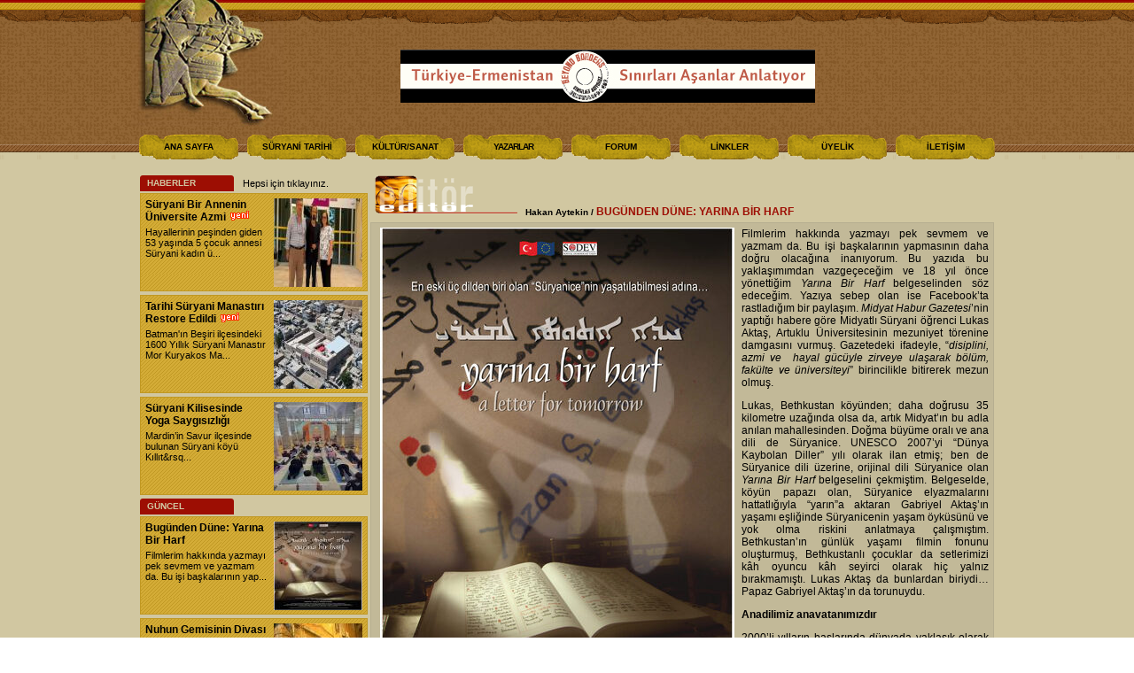

--- FILE ---
content_type: text/html
request_url: http://www.suryaniler.com/?id=1372
body_size: 30514
content:
<html>
<head>

<meta http-equiv="Content-Type" content="text/html; charset=iso-8859-9" />
<title>Süryaniler Kültürlerinin Kaybolmasından Endişeli - Süryaniler | Renkler Solmasın, Kültürler Kaybolmasın</title>
<link rel="stylesheet" type="text/css" href="stil.css">
<SCRIPT language=javascript>

function MM_jumpMenu(targ,selObj,restore){ //v3.0
  eval(targ+".location='"+selObj.options[selObj.selectedIndex].value+"'");
  if (restore) selObj.selectedIndex=0;
}

</SCRIPT>
</head>
<body>
<table width="100%" height="100%" border="0" cellpadding="0" cellspacing="0">
<tr>
    <td height="40" style="background:url(img/header-1-bg.gif); background-repeat:repeat-x;"><table width="1000" border="0" align="center" cellpadding="0" cellspacing="0">
        <tr>
          <td valign="top"><div align="center">
            <div align="left" style="padding-left:8px;" ><img src="img/logo-4.jpg" width="172" height="143" vspace="0"></div>
          </div></td>
          <td><div align="left" style="padding-left:50px; padding-top:45px;">

		  <a href="http://www.armtr-beyondborders.org/ ">
<img src="http://www.suryaniler.com/img/suryaniler_BEYOND_mart.jpg" alt="mara" border="0" hspace="15">
</a>

</p>

	
		  </div>
          
           <div style=" padding-left:5px; padding-right:5px; float:right;" id="google_translate_element"></div><script>



	function googleTranslateElementInit() {



	  new google.translate.TranslateElement({



		pageLanguage: 'tr',



		layout: google.translate.TranslateElement.InlineLayout.SIMPLE



	  }, 'google_translate_element');



	}



	</script><script src="//translate.google.com/translate_a/element.js?cb=googleTranslateElementInit"></script>

          
          
          </td>
        </tr>
        <tr>
          <td height="9" colspan="2" valign="top"></td>
        </tr>
      </table></td>
  </tr>
  <tr>
    <td height="28" background="img/menu-1-bg.gif"><table width="966" border="0" align="center" cellpadding="0" cellspacing="0">
      <tr>
        <td width="112" height="28" background="img/menu-2-bg-sari.gif"><div align="center" ><a class="menu_bar" href="default.asp">ANA SAYFA </a></div></td>
        <td width="10">&nbsp;</td>
        <td width="112" height="28" background="img/menu-2-bg-sari.gif"><div class="menu_bar"><a class="menu_bar" href="suryani-tarihi.asp">SÜRYANİ TARİHİ </a></div></td>
        <td width="10">&nbsp;</td>
        <td width="112" height="28" background="img/menu-2-bg-sari.gif"><div class="menu_bar"><a class="menu_bar" href="kultur-sanat.asp">KÜLTÜR/SANAT</a></div></td>
        <td width="10">&nbsp;</td>
        <td width="112" height="28" background="img/menu-2-bg-sari.gif"><div class="menu_bar" style="letter-spacing:-1;"><a class="menu_bar" href="konuk-yazarlar.asp"> YAZARLAR</a></div></td>
        <td width="10">&nbsp;</td>
        <td width="112" height="28" background="img/menu-2-bg-sari.gif"><div class="menu_bar"><a class="menu_bar" href="forum.asp?bn=forum">FORUM</a></div></td>
        <td width="10">&nbsp;</td>
        <td width="112" height="28" background="img/menu-2-bg-sari.gif"><div class="menu_bar"><a class="menu_bar" href="linkler.asp">LİNKLER</a> </div></td>
        <td width="10">&nbsp;</td>
        <td width="112" height="28" background="img/menu-2-bg-sari.gif"><div class="menu_bar"><a class="menu_bar" href="uyelik.asp">ÜYELİK</a></div></td>
        <td width="10">&nbsp;</td>
        <td width="112" height="28" background="img/menu-2-bg-sari.gif"><div class="menu_bar"><a class="menu_bar" href="iletisim.asp">İLETİŞİM</a> </div></td>
      </tr>
    </table></td>
  </tr>
  <tr>
    <td height="100%" valign="top" bgcolor="#D1C7A1">
    <table width="962" border="0" align="center" cellpadding="0" cellspacing="0">
      <tr>
        <td width="260" valign="top">

	<table width="260" border="0" cellspacing="0" cellpadding="0">
  <tr>
    <td>&nbsp;</td>
  </tr>
   <tr>
    <td><div style="padding-bottom:2px;">
      <table width="260" height="18" border="0" cellpadding="0" cellspacing="0">
        <tr>
          <td width="3"><img src="img/baslik_bg_sol.gif" width="3" height="18"></td>
          <td width="100" height="18" bgcolor="#9D0E03"><span class="kutu_menu_baslik">HABERLER</span></td>
          <td width="3"><img src="img/baslik_bg_sag.gif" width="3" height="18"></td>
          <td><div align="left" class="font11px" style="padding-left:10px;"><a href="haberler.asp">Hepsi için tıklayınız</a>.</div></td>
        </tr>
      </table>
    </div></td>
  </tr>
  <tr>
    <td>
        <div style=" width:255px; height:105px; border:solid; border-width:1px; border-color:#C09823; background-image:url(img/hb_bg.gif); padding-bottom:4px; margin-bottom:4px;">
          <div style="padding:5px;">
            
            <div style="float:right; padding-left:5px;"> <img src="img//tn/hanimbegtas.jpg" alt="Süryani Bir Annenin Üniversite Azmi" width="100" height="100"></div>
            
            <div class="standart" > <strong>Süryani Bir Annenin Üniversite Azmi </strong> <img src="img/yeni.gif" alt="Yeni"></div>
            <div style="padding-top:4px; text-align:left; " class="font11px"> <a href="haberler.asp?id=1496"> Hayallerinin peşinden giden 53 yaşında 5 &ccedil;ocuk annesi S&uuml;ryani kadın &uuml... </a> </div>
          </div>
        </div>
      
        <div style=" width:255px; height:105px; border:solid; border-width:1px; border-color:#C09823; background-image:url(img/hb_bg.gif); padding-bottom:4px; margin-bottom:4px;">
          <div style="padding:5px;">
            
            <div style="float:right; padding-left:5px;"> <img src="img//tn/MorKuryakosRestore.jpg" alt="Tarihi Süryani Manastırı Restore Edildi" width="100" height="100"></div>
            
            <div class="standart" > <strong>Tarihi Süryani Manastırı Restore Edildi </strong> <img src="img/yeni.gif" alt="Yeni"></div>
            <div style="padding-top:4px; text-align:left; " class="font11px"> <a href="haberler.asp?id=1492"> Batman'ın Beşiri il&ccedil;esindeki 1600 Yıllık S&uuml;ryani Manastır Mor Kuryakos Ma... </a> </div>
          </div>
        </div>
      
        <div style=" width:255px; height:105px; border:solid; border-width:1px; border-color:#C09823; background-image:url(img/hb_bg.gif); padding-bottom:4px; margin-bottom:4px;">
          <div style="padding:5px;">
            
            <div style="float:right; padding-left:5px;"> <img src="img//tn/saygisizlik3.jpeg" alt="Süryani Kilisesinde Yoga Saygısızlığı" width="100" height="100"></div>
            
            <div class="standart" > <strong>Süryani Kilisesinde Yoga Saygısızlığı </strong> </div>
            <div style="padding-top:4px; text-align:left; " class="font11px"> <a href="haberler.asp?id=1484"> Mardin&rsquo;in Savur il&ccedil;esinde bulunan S&uuml;ryani k&ouml;y&uuml; Kıllıt&rsq... </a> </div>
          </div>
        </div>
      </td>
  </tr>
  <tr>
    <td><div style="padding-bottom:2px;">
      <table height="18" border="0" cellpadding="0" cellspacing="0">
        <tr>
          <td><img src="img/baslik_bg_sol.gif" width="3" height="18"></td>
          <td width="100" height="18" bgcolor="#9D0E03"><span class="kutu_menu_baslik">GÜNCEL</span></td>
          <td><img src="img/baslik_bg_sag.gif" width="3" height="18"></td>
          <td><div align="left" class="font11px" style="padding-left:10px;"></div></td>
        </tr>
      </table>
    </div></td>
  </tr>
  <tr>
    <td>
        <div style=" width:255px; height:105px; border:solid; border-width:1px; border-color:#C09823; background-image:url(img/hb_bg.gif); padding-bottom:4px; margin-bottom:4px;">
          <div style="padding:5px;">
            
            <div style="float:right; padding-left:5px;"> <img src="img//tn/Yarina-Bir-Harf_afis_50_1.jpg" alt="Bugünden Düne: Yarına Bir Harf" width="100" height="100"></div>
            
            <div class="standart" > <strong>Bugünden Düne: Yarına Bir Harf </strong> </div>
            <div style="padding-top:4px; text-align:left; " class="font11px"> <a href="konuk-yazarlar.asp?id=1491" title="Detaylar için tıklayınız."> Filmlerim hakkında yazmayı pek sevmem ve yazmam da. Bu işi başkalarının yap... </a> </div>
          </div>
        </div>
      
        <div style=" width:255px; height:105px; border:solid; border-width:1px; border-color:#C09823; background-image:url(img/hb_bg.gif); padding-bottom:4px; margin-bottom:4px;">
          <div style="padding:5px;">
            
            <div style="float:right; padding-left:5px;"> <img src="img//tn/fairuz 4.jpg" alt="Nuhun Gemisinin Divası" width="100" height="100"></div>
            
            <div class="standart" > <strong>Nuhun Gemisinin Divası </strong> </div>
            <div style="padding-top:4px; text-align:left; " class="font11px"> <a href="konuk-yazarlar.asp?id=1483" title="Detaylar için tıklayınız."> <em>&ldquo;Beyrut&rsquo;a&hellip;</em></p>
<em>Kalbimden selam olsun Beyru... </a> </div>
          </div>
        </div>
      
        <div style=" width:255px; height:105px; border:solid; border-width:1px; border-color:#C09823; background-image:url(img/hb_bg.gif); padding-bottom:4px; margin-bottom:4px;">
          <div style="padding:5px;">
            
            <div style="float:right; padding-left:5px;"> <img src="img//tn/anne_kerimo.jpg" alt="sonsuzluğa Giden Bir Annenin Ardından" width="100" height="100"></div>
            
            <div class="standart" > <strong>sonsuzluğa Giden Bir Annenin Ardından </strong> </div>
            <div style="padding-top:4px; text-align:left; " class="font11px"> <a href="konuk-yazarlar.asp?id=1489" title="Detaylar için tıklayınız."> Annem...<br />Sen, dedemin &ldquo;Uğurlu kızım&rdquo; dediği &ccedil;ocuktu... </a> </div>
          </div>
        </div>
      </td>
  </tr>
 
  <tr>
    <td><div style="padding-bottom:2px;">
      <table height="18" border="0" cellpadding="0" cellspacing="0">
        <tr>
          <td><img src="img/baslik_bg_sol.gif" width="3" height="18"></td>
          <td width="110" height="18" bgcolor="#9D0E03"><span class="kutu_menu_baslik">ARAMA MOTORU </span></td>
          <td><img src="img/baslik_bg_sag.gif" width="3" height="18"></td>
          <td><div align="left" class="font11px" style="padding-left:10px;"></div></td>
        </tr>
      </table>
    </div></td>
  </tr>
  <tr>
    <td><div style=" width:255px; border:solid; border-width:1px; border-color:#C09823; background-image:url(img/hb_bg.gif); padding-bottom:4px; margin-bottom:4px;">
      <div style="padding:5px;">
        <div style="float:right; padding-left:5px;"></div>
        <div style="padding-top:4px; text-align:left; " class="font11px">
          <form style="display:inline;" method="get" action="http://www.google.com/custom" target="_blank">
            <input name="hl" value="tr" type="hidden" />
            <div align="left">
              <input name="q" size="20" maxlength="255" value="" type="text" />
              <input style="height:22px; width:50px;" name="sa" id="sa" value="ARA" border="0" type="submit" />
              <input name="cof" value="BIMG:/arkaplan.gif;L:/IMAGES/cgie.jpg;AH:left;AWFID:58bc7597899f519c;" type="hidden" />
              <input name="domains" value="http://www.suryaniler.com" type="hidden" />
            </div>
            <hr />
            <input name="sitesearch" value="" type="radio" />
            Web'de Ara
            <input name="sitesearch" value="http://www.suryaniler.com" checked="checked" type="radio" />
            Site içinde Ara<br />
          </form>
        </div>
      </div>
    </div></td>
  </tr>
  
  
  <tr>
    <td><div style="padding-bottom:2px;">
      <table height="18" border="0" cellpadding="0" cellspacing="0">
        <tr>
          <td><img src="img/baslik_bg_sol.gif" width="3" height="18"></td>
          <td width="100" height="18" bgcolor="#9D0E03"><span class="kutu_menu_baslik">FORUMDAN</span></td>
          <td><img src="img/baslik_bg_sag.gif" width="3" height="18"></td>
          <td><div align="left" class="font11px" style="padding-left:10px;"></div></td>
        </tr>
      </table>
    </div></td>
  </tr>
  <tr>
    <td><div style="width:255px; border:solid; border-width:1px; border-color:#C09823; background-image:url(img/hb_bg.gif); padding-bottom:4px; margin-bottom:4px;">
        <div style="padding:5px;">
        <div class="font11px">
          
          <div style="line-height:20px;"> <span class="bordolu">1.</span> <strong> <a href="forum.asp?fislem=cevaplar&kategoriid=4&ustid=6283"> SÜRYANİ Kültürlerin İzinde:   A...
            </a> </strong> <br>
            <span style="padding-left:15px;"> Yazan: Görgis</span>
            <div>
              
          <div style="line-height:20px;"> <span class="bordolu">2.</span> <strong> <a href="forum.asp?fislem=cevaplar&kategoriid=4&ustid=6282"> İsviçre’de Olup da Olmayan:  Bi...
            </a> </strong> <br>
            <span style="padding-left:15px;"> Yazan: Görgis</span>
            <div>
              
          <div style="line-height:20px;"> <span class="bordolu">3.</span> <strong> <a href="forum.asp?fislem=cevaplar&kategoriid=4&ustid=6278"> SURYOYO SAT VE AKİTU POLEMİĞİ
            </a> </strong> <br>
            <span style="padding-left:15px;"> Yazan: aminuel</span>
            <div>
              
          <div style="line-height:20px;"> <span class="bordolu">4.</span> <strong> <a href="forum.asp?fislem=cevaplar&kategoriid=4&ustid=6280"> Bir Zamanlar Köyde Yaşamak
            </a> </strong> <br>
            <span style="padding-left:15px;"> Yazan: Görgis</span>
            <div>
              
          <div style="line-height:20px;"> <span class="bordolu">5.</span> <strong> <a href="forum.asp?fislem=cevaplar&kategoriid=4&ustid=6279"> Kaçmak mı, Onarmak mı?
            </a> </strong> <br>
            <span style="padding-left:15px;"> Yazan: Görgis Bilen</span>
            <div>
              
            </div>
          </div>
        </div>
        
        

        
        </td>
  </tr>
  
</table>

        
        <span style="padding-top:15px;">
<a class="twitter-timeline" width="250" style="font-size:10px;"  href="https://twitter.com/suryanilercom"  data-widget-id="349161838648373249">@suryanilercom kullanıcısından Tweetler</a>

<script>!function(d,s,id){var js,fjs=d.getElementsByTagName(s)[0],p=/^http:/.test(d.location)?'http':'https';if(!d.getElementById(id)){js=d.createElement(s);js.id=id;js.src=p+"://platform.twitter.com/widgets.js";fjs.parentNode.insertBefore(js,fjs);}}(document,"script","twitter-wjs");</script>
        </span>



 
        
		</td>
        <td width="702" valign="top"><table width="702" border="0" cellspacing="0" cellpadding="0">
          <tr>
            <td>&nbsp;</td>
          </tr>
       
          <tr>
            <td>
			
			
			<div class="ana_baslik"><img src="img/editor.gif" width="167" height="45"> <span class="editor_adi">Hakan Aytekin			  / </span>  BUGÜNDEN DÜNE: YARINA BİR HARF			   </div>
			
			<div style=" width:702; background-color:#C2B998; border:solid; border-width:1px; border-color:#B6AE90;  padding-bottom:4px;  margin-bottom:4px; ">
			
			<div align="justify" style="padding:5px;" class="standart">
			
			
			 <div style="float:left; padding-right:8px; padding-left:5px; padding-bottom:8px;"><img src="img/Yarina-Bir-Harf_afis_50_1.jpg"></div>
			
				 <p>Filmlerim hakkında yazmayı pek sevmem ve yazmam da. Bu işi başkalarının yapmasının daha doğru olacağına inanıyorum. Bu yazıda bu yaklaşımımdan vazge&ccedil;eceğim ve 18 yıl &ouml;nce y&ouml;nettiğim <em>Yarına Bir Harf</em> belgeselinden s&ouml;z edeceğim. Yazıya sebep olan ise Facebook&rsquo;ta rastladığım bir paylaşım. <em>Midyat Habur Gazetesi</em>&rsquo;nin yaptığı habere g&ouml;re Midyatlı S&uuml;ryani &ouml;ğrenci Lukas Aktaş, Artuklu &Uuml;niversitesinin mezuniyet t&ouml;renine damgasını vurmuş. Gazetedeki ifadeyle, &ldquo;<em>disiplini, azmi ve&nbsp; hayal g&uuml;c&uuml;yle zirveye ulaşarak b&ouml;l&uuml;m, fak&uuml;lte ve &uuml;niversiteyi</em>&rdquo; birincilikle bitirerek mezun olmuş. &nbsp;</p>
<p>Lukas, Bethkustan k&ouml;y&uuml;nden; daha doğrusu 35 kilometre uzağında olsa da, artık Midyat&rsquo;ın bu adla anılan mahallesinden. Doğma b&uuml;y&uuml;me oralı ve ana dili de S&uuml;ryanice. UNESCO 2007&rsquo;yi &ldquo;D&uuml;nya Kaybolan Diller&rdquo; yılı olarak ilan etmiş; ben de S&uuml;ryanice dili &uuml;zerine, orijinal dili S&uuml;ryanice olan <em>Yarına Bir Harf</em> belgeselini &ccedil;ekmiştim. Belgeselde, k&ouml;y&uuml;n papazı olan, S&uuml;ryanice elyazmalarını hattatlığıyla &ldquo;yarın&rdquo;a aktaran Gabriyel Aktaş&rsquo;ın yaşamı eşliğinde S&uuml;ryanicenin yaşam &ouml;yk&uuml;s&uuml;n&uuml; ve yok olma riskini anlatmaya &ccedil;alışmıştım. Bethkustan&rsquo;ın g&uuml;nl&uuml;k yaşamı filmin fonunu oluşturmuş, Bethkustanlı &ccedil;ocuklar da setlerimizi k&acirc;h oyuncu k&acirc;h seyirci olarak hi&ccedil; yalnız bırakmamıştı. Lukas Aktaş da bunlardan biriydi&hellip; Papaz Gabriyel Aktaş&rsquo;ın da torunuydu.</p>
<p><strong>Anadilimiz anavatanımızdır</strong></p>
<p>2000&rsquo;li yılların başlarında d&uuml;nyada yaklaşık olarak 6000 dil konuşuluyordu. Uzmanların tahminine g&ouml;re, y&uuml;zyılımızda bu dillerin en az 5.000&rsquo;i tarih sahnesinden silinmiş olacak! Bu tehlike d&uuml;nyanın yaşayan en eski &uuml;&ccedil; dilinden biri ola...<a href="konuk-yazarlar.asp?id=1491"><br>
<u>devamı için tıklayınız</u>
			 </a>
			
			</div>
			</div>			
			
			
			
			
			
			</td>
          </tr>
		     <tr>
            <td><table width="582" border="0" cellspacing="0" cellpadding="0">
              <tr>
                <td width="291"><div style="padding-bottom:2px;">
                  <table height="18" border="0" cellpadding="0" cellspacing="0">
                    <tr>
                      <td><img src="img/baslik_bg_sol-k.gif" width="3" height="18"></td>
                      <td width="120" height="18" bgcolor="#7B5526"><span class="kutu_menu_baslik">KÜLTÜR/SANAT</span></td>
                      <td><img src="img/baslik_bg_sag-k.gif" width="3" height="18"></td>
                      <td><div align="left" class="font11px" style="padding-left:10px;"></div></td>
                    </tr>
                  </table>
                </div></td>
                <td width="291"><div style="padding-bottom:2px; padding-left:3px;">
                    <table height="18" border="0" cellpadding="0" cellspacing="0">
                      <tr>
                        <td><img src="img/baslik_bg_sol-k.gif" width="3" height="18"></td>
                        <td width="120" height="18" bgcolor="#7B5526"><span class="kutu_menu_baslik">KONUK YAZARLAR </span></td>
                        <td><img src="img/baslik_bg_sag-k.gif" width="3" height="18"></td>
                        <td><div align="left" class="font11px" style="padding-left:10px;"></div></td>
                      </tr>
                    </table>
                </div></td>
              </tr>
              <tr>
                <td valign="top">
				
					
				
				<div style="height:100px; width:345; border:solid; border-width:1px; border-color:#B6AE90;padding-bottom:4px; background-color:#C2B998; margin-bottom:4px;">
                  <div style="padding:5px;">
                    <div style="float:right; padding-left:5px;"> 
			<img src="img//tn/kitap_malfono.jpg" alt="Süryani Kültürü ve İçsel Dönüşüm Kitabı" width="100" height="100"></div>
                   <div class="bordolu standart" ><strong> Süryani Kültürü ve İçsel Dönüşüm Kitabı </strong></div>
                    <div style="padding-top:4px; text-align:left; " class="font11px">
				<a href="kultur-sanat.asp?id=1471">
						Her d&uuml;ş&uuml;nce yaşam toprağına ekilen bir tohumdur. Her tohum, yapısı gereği fide ve ağa&ccedil; olma oradan ormana d&ouml;n&uuml;şme potansiyeline sahiptir. &Ccedil;&uuml;nk&uuml; her ağa&cced...				</a>
					<span class="font11px" style="padding-top:4px; text-align:left; "><img src="img/yeni.gif" alt="Yeni"></span></div>
					
                  </div>
                </div>
					
							</td>
                <td valign="top" align="right"> 
				
					
				
				<div style="height:100px; width:352px; border:solid; border-width:1px; border-color:#B6AE90;padding-bottom:4px; background-color:#C2B998; margin-bottom:4px;">
                  <div style="padding:5px;">
                    <div style="float:right; padding-left:5px;"><img src="img//tn/goodness2.jpg" alt="İçsel Safiyet ve İyiliğin Ölçüsü" width="100" height="100"></div>
                    <div class="standart bordolu" > 
                      <div align="left"><strong>İçsel Safiyet ve İyiliğin Ölçüsü</strong></div>
                    </div>
                    <div style="padding-top:4px; text-align:left; " class="font11px"><span class="font11px" style="padding-top:4px; text-align:left; ">
					<a href="konuk-yazarlar.asp?id=1501">
					Hakikatin okyanusu orada duruyor; engin ve c&ouml;mert. Biz ise kıyısında, k&uuml;&ccedil;&uuml;k bir kaşıkla su almaya &ccedil;alışıyoruz. Aldığımız suyu &ldquo;&ccedil;ok&rdquo; sanıyor, susuzluğumu...					</a>	<span class="font11px" style="padding-top:4px; text-align:left; "><img src="img/yeni.gif" alt="Yeni"></span>
					</span></div>
                  </div>
                </div>
				
								</td>
              </tr>
              <tr>
                <td width="291"><div style="padding-bottom:2px;">
                    <table height="18" border="0" cellpadding="0" cellspacing="0">
                      <tr>
                        <td><img src="img/baslik_bg_sol-k.gif" width="3" height="18"></td>
                        <td width="200" height="18" bgcolor="#7B5526"><span class="kutu_menu_baslik">TÜRKİYE'DEN SON DAKİKA </span></td>
                        <td><img src="img/baslik_bg_sag-k.gif" width="3" height="18"></td>
                        <td><div align="left" class="font11px" style="padding-left:10px;"></div></td>
                      </tr>
                    </table>
                </div></td>
                <td valign="top">&nbsp;</td>
              </tr>
              <tr>
                <td colspan="2" valign="top"><div style=" width:702; background-color:#C2B998; border:solid; border-width:1px; border-color:#B6AE90;  padding-bottom:4px;  margin-bottom:4px; ">
                    <div align="justify" style="padding:5px;" class="standart"> 
	
		
		<div style="">
					
                    
     
   <IFRAME name="hh" src="http://www.haberturk.com/siteneekle/haber/haberturk_110/1#light,0" width="685" height="400" style="" allowtransparency="true" scrolling="no" frameborder="0" marginwidth="0" marginheight="0"></IFRAME>
     
                 
                    

</div>

                    </div>
                </div>
				
				
				
				</td>
              </tr>
              <tr>
                <td width="291"><div style="padding-bottom:2px;">
                    <table height="18" border="0" cellpadding="0" cellspacing="0">
                      <tr>
                        <td><img src="img/baslik_bg_sol-k.gif" width="3" height="18"></td>
                        <td width="170" height="18" bgcolor="#7B5526"><span class="kutu_menu_baslik">GÜNÜMÜZDE SÜRYANİLER </span></td>
                        <td><img src="img/baslik_bg_sag-k.gif" width="3" height="18"></td>
                        <td><div align="left" class="font11px" style="padding-left:10px;"></div></td>
                      </tr>
                    </table>
                </div></td>
                <td width="291"><div style="padding-bottom:2px; padding-left:3px;">
                    <table height="18" border="0" cellpadding="0" cellspacing="0">
                      <tr>
                        <td><img src="img/baslik_bg_sol-k.gif" width="3" height="18"></td>
                        <td width="120" height="18" bgcolor="#7B5526"><span class="kutu_menu_baslik">MAKALE HAVUZU </span></td>
                        <td><img src="img/baslik_bg_sag-k.gif" width="3" height="18"></td>
                        <td><div align="left" class="font11px" style="padding-left:10px;"></div></td>
                      </tr>
                    </table>
                </div></td>
              </tr>
              <tr>
                <td valign="top">
                    <div style="height:100px; width:345; border:solid; border-width:1px; border-color:#B6AE90;padding-bottom:4px; background-color:#C2B998; margin-bottom:4px;">
                      <div style="padding:5px;">
                        <div style="float:right; padding-left:5px;"> <img src="img//tn/ishak_tanoglu.jpg" alt="Sessiz Sedasız" width="100" height="100"></div>
                        <div class="bordolu standart" ><strong> Sessiz Sedasız </strong></div>
                        <div style="padding-top:4px; text-align:left; " class="font11px">
						<a href="suryani-tarihi.asp?id=1470">
						<p class="has-text-align-left">Unutamadığım iki g&uuml;zel "ses" geldi ge&ccedil;tii bu d&uuml;nyadan, sessiz sedasız. Biri Elazığlı Diş Hekimi İshak Tanoğlu&rsquo;nun sesiydi; bir ilahiyi s&ouml;yler...
						</a>
						</div>
                      </div>
                    </div>
                                  </td>
                <td valign="top" align="right">
                    
                    <div style="height:111px; width:352px; border:solid; border-width:1px; border-color:#B6AE90;padding-bottom:4px; background-color:#C2B998; margin-bottom:4px;">
                      <div style="padding:5px;">
					  
					  
					  
                        <div style="padding-top:2px; text-align:left; " class="font11px"><span class="bordolu" style="padding-top:4px; text-align:left; ">1. </span><span class="font11px" style="padding-top:4px; text-align:left; ">
						<a href="makale-havuzu.asp?id=1454">
						Kültüren Miras Bağlamında Mor Kuryakos Manastırı 
						</a> <img src="img/yeni.gif" alt="Yeni">
						</span></div>
						  
						    
					  
                        <div style="padding-top:2px; text-align:left; " class="font11px"><span class="bordolu" style="padding-top:4px; text-align:left; ">2. </span><span class="font11px" style="padding-top:4px; text-align:left; ">
						<a href="makale-havuzu.asp?id=1432">
						Süryani Kültüründe İçsel Devrim 
						</a> <img src="img/yeni.gif" alt="Yeni">
						</span></div>
						  
						    
					  
                        <div style="padding-top:2px; text-align:left; " class="font11px"><span class="bordolu" style="padding-top:4px; text-align:left; ">3. </span><span class="font11px" style="padding-top:4px; text-align:left; ">
						<a href="makale-havuzu.asp?id=487">
						Süryani Kilise Tarihinde Silvan 
						</a> <img src="img/yeni.gif" alt="Yeni">
						</span></div>
						  
						    
					  
                        <div style="padding-top:2px; text-align:left; " class="font11px"><span class="bordolu" style="padding-top:4px; text-align:left; ">4. </span><span class="font11px" style="padding-top:4px; text-align:left; ">
						<a href="makale-havuzu.asp?id=1327">
						Vefatının 50.Yılında Hanna Dolabani Çalıştayı 
						</a> 
						</span></div>
						  
						    
					  
                        <div style="padding-top:2px; text-align:left; " class="font11px"><span class="bordolu" style="padding-top:4px; text-align:left; ">5. </span><span class="font11px" style="padding-top:4px; text-align:left; ">
						<a href="makale-havuzu.asp?id=1326">
						Süryani Köylerindeki İnsan Hakları İhlalleri 
						</a> 
						</span></div>
						  
						    
						
						 <div style="padding-top:4px; text-align:left; " class="font11px"><a href="makale-havuzu.asp"><span class="font11px" style="padding-top:4px; text-align:left; ">Hepsini gör.</span></a></div>
						
                      </div>
                    </div>
              
                </td>
              </tr>
            </table></td>
          </tr>
        </table></td>
      </tr>
      <tr>
        <td valign="top">&nbsp;</td>
        <td valign="top">&nbsp;</td>
      </tr>
      <tr>
        <td height="25" colspan="2" valign="middle" class="font11px">
		<style type="text/css">
<!--
.stylefooot {font-size: 12px}
-->
</style>


<table width="100%" border="0">
  <tr>
    <td width="80%"><div align="center">



      <span class="stylefooot"><a href="default.asp">ana sayfa</a> | <a href="suryani-tarihi.asp">süryani tarihi</a> | <a href="kultur-sanat.asp">kültür / sanat</a> | <a href="konuk-yazarlar.asp"> yazarlar</a> | <a href="forum.asp">forum</a> | <a href="galeri.asp"> galeri</a> | <a href="linkler.asp">linkler</a> | <a href="site-map.asp">site haritasi</a> | <a href="uyelik.asp">üyelik</a> | <a href="iletisim.asp">iletisim</a></span> </div></td>
    <td> </td>
  </tr>
</table>



		
		</td>
        </tr>
    </table></td>
  </tr>
  <tr>
    <td height="100%" valign="middle"  style="background:url(img/header-1-bg.gif); background-repeat:repeat-x;">

    <p align="center" class="font11px">
    <table width="100%" height="80" border="0" cellpadding="0" cellspacing="0">
      <tr>
        <td width="1%">&nbsp;</td>
        <td width="26%" valign="middle">&nbsp;</td>
        <td width="46%" valign="middle"><div align="center"><span class="font11px" ><br>
          <br>
          © Copyright 2008  www.suryaniler.com  </span></div></td>
        <td width="27%" valign="middle"><div>
		<table style="margin-top:40px;"><tr>
		<td valign="middle">
		<span style="margin-bottom:15px;" class="editor_adi">tasarım:		</span>		</td>
		<td valign="middle">
		<img src="img/mb-icon.gif" alt="Web Tasarım" width="84" height="30" border="0" />	</td>
		</tr></table>
		</div></td>
      </tr>
    </table>
<script src="http://www.google-analytics.com/urchin.js" type="text/javascript">
</script>
<script type="text/javascript">
_uacct = "UA-136412-17";
urchinTracker();
</script>
    <p> 


    </td>
  </tr>
</table>
</body>
</html>


--- FILE ---
content_type: text/css
request_url: http://www.suryaniler.com/stil.css
body_size: 1120
content:
/* Suryaniler.com CSS Document */
body {
	margin-left: 0px;
	margin-top: 0px;
	margin-right: 0px;
	margin-bottom: 0px;
	background-image: url(img/header-zemin-bg.gif);
	font-family:Verdana, Arial, Helvetica, sans-serif;
	
	
}

p{margin-top:0px;}
a{
	color:#000000;
	text-decoration:none;
}
a:hover
{
	text-decoration:underline;
	
}

.menu_bar
{

text-align:center;
font-family:Verdana, Arial, Helvetica, sans-serif;
font-size:10px;
font-weight:bold;
color:#000000;

}
.menu_bar:hover
{
color:#9D0E03;
}


.kutu_menu_baslik {
	color: #D1C7A1;
	font-weight: bold;
	font-family: Verdana, Arial, Helvetica, sans-serif;
	font-size: 10px;
	padding-left:5px;
}
.ana_baslik
{
	color: #9D0E03;
	font-weight: bold;
	font-family: Verdana, Arial, Helvetica, sans-serif;
	font-size: 12px;
	padding-left:5px;
	padding-bottom: 5px;
}
	
.standart
{

font-size:12px;
}

.font11px {font-size: 11px}
.bordolu {color: #9D0E03}
.editor_adi {
	color: #000000;
	font-size: 10px;
}

.stlfrm{
	font-family: Verdana; font-size: 8pt; color: #000000; border: 1 solid #000000;
}